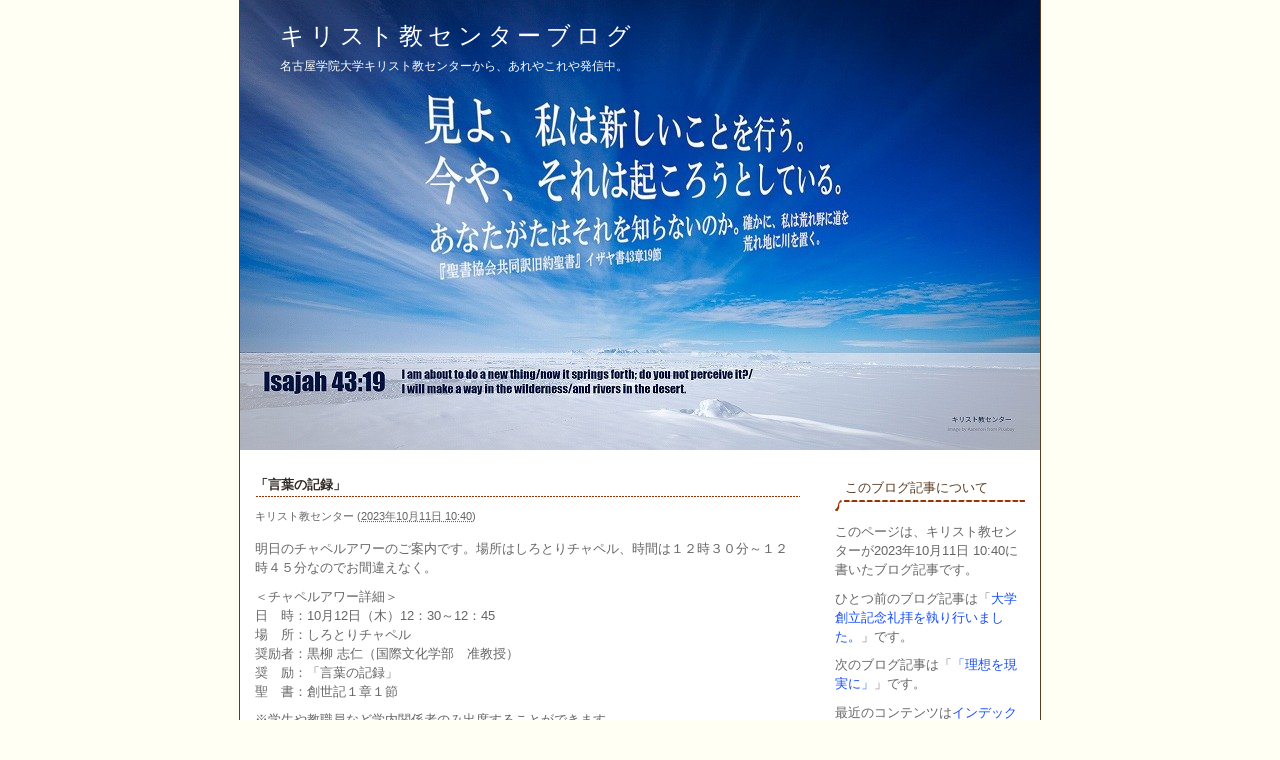

--- FILE ---
content_type: text/html
request_url: http://blog.ngu.ac.jp/chapel/2023/10/post-2034.html
body_size: 5180
content:
<!DOCTYPE html PUBLIC "-//W3C//DTD XHTML 1.0 Transitional//EN"
    "http://www.w3.org/TR/xhtml1/DTD/xhtml1-transitional.dtd">
<html xmlns="http://www.w3.org/1999/xhtml" id="sixapart-standard">
<head>
    <meta http-equiv="Content-Type" content="text/html; charset=UTF-8" />
<meta name="generator" content="Movable Type" />
<link rel="stylesheet" href="https://blog.ngu.ac.jp/chapel/styles.css" type="text/css" />
<link rel="start" href="https://blog.ngu.ac.jp/chapel/" title="Home" />
<link rel="alternate" type="application/atom+xml" title="Recent Entries" href="https://blog.ngu.ac.jp/chapel/atom.xml" />
<script type="text/javascript" src="https://blog.ngu.ac.jp/chapel/mt.js"></script>


    
    <link rel="prev bookmark" href="https://blog.ngu.ac.jp/chapel/2023/10/post-2033.html" title="大学創立記念礼拝を執り行いました。" />
    <link rel="next bookmark" href="https://blog.ngu.ac.jp/chapel/2023/10/post-2035.html" title="「理想を現実に」" />
    
    
    <title>「言葉の記録」  - キリスト教センターブログ</title>
</head>
<body id="classic-blog" class="mt-entry-archive layout-wt">
    <div id="container">
        <div id="container-inner">


            <div id="header">
    <div id="header-inner">
        <div id="header-content">


            <div id="header-name"><a href="https://blog.ngu.ac.jp/chapel/" accesskey="1">キリスト教センターブログ</a></div>
            <div id="header-description">名古屋学院大学キリスト教センターから、あれやこれや発信中。</div>

        </div>
    </div>
</div>



            <div id="content">
                <div id="content-inner">


                    <div id="alpha">
                        <div id="alpha-inner">


                            <div id="entry-12880" class="entry-asset asset hentry">
                                <div class="asset-header">
                                    <h1 id="page-title" class="asset-name entry-title">「言葉の記録」 </h1>
                                    <div class="asset-meta">
                                        <span class="byline">

                                            <span class="vcard author">キリスト教センター</span> (<abbr class="published" title="2023-10-11T10:40:58+09:00">2023年10月11日 10:40</abbr>)

                                        </span>


                                    </div>
                                </div>
                                <div class="asset-content entry-content">

                                    <div class="asset-body">
                                        <p>明日のチャペルアワーのご案内です。場所はしろとりチャペル、時間は１２時３０分～１２時４５分なのでお間違えなく。</p>
<p>＜チャペルアワー詳細＞<br />日　時：10月12日（木）12：30～12：45<br />場　所：しろとりチャペル<br />奨励者：黒柳 志仁（国際文化学部　准教授）<br />奨　励：「言葉の記録」 <br />聖　書：創世記１章１節</p>
<p>※学生や教職員など学内関係者のみ出席することができます。<br />（職員Y）</p>
<p></p>
                                    </div>


                                </div>
                                <div class="asset-footer">

    
                                    <div class="entry-categories">
                                        <h4>カテゴリ<span class="delimiter">:</span></h4>
                                        <ul>
                                            <li><a href="https://blog.ngu.ac.jp/chapel/cat297/" rel="tag">チャペルアワー・名古屋</a></li>
                                        </ul>
                                    </div>
<!-- いいね -->
<div id="share">
<ul>
<!-- Twitter -->
<li class="share-twitter">
<a href="http://twitter.com/share?url=https://blog.ngu.ac.jp/chapel/2023/10/post-2034.html&text=「言葉の記録」 &via=designer_king&tw_p=tweetbutton&related=designer_king" target="_blank">Twitter</a>
</li>
<!-- Facebook -->
<li class="share-facebook">
<a href="https://www.facebook.com/sharer/sharer.php?u=https://blog.ngu.ac.jp/chapel/2023/10/post-2034.html" target="_blank">Facebook</a>
</li>
<!-- Google+ -->
<li class="share-google">
<a href="https://plus.google.com/share?url=https://blog.ngu.ac.jp/chapel/2023/10/post-2034.html" target="_blank">Google+</a>
</li>
<!-- はてなブックマーク -->
<li class="share-hatena">
<a href="http://b.hatena.ne.jp/add?mode=confirm&url=https://blog.ngu.ac.jp/chapel/2023/10/post-2034.html&title=「言葉の記録」 " target="_blank">はてブ</a>
</li>
<!-- LINE -->
<li class="share-line">
<a href="http://line.me/R/msg/text/?「言葉の記録」 %0D%0Ahttps://blog.ngu.ac.jp/chapel/2023/10/post-2034.html">LINE</a>
</li>
</ul>
</div>
<!-- いいね -->
    


                                </div>
                            </div>


                    
                    


                        </div>
                    </div>


                    <div id="beta">
    <div id="beta-inner">


    
    <div class="widget-about-this-page widget">
    <h3 class="widget-header">

        このブログ記事について


    </h3>
    <div class="widget-content">


        <p class="first">このページは、キリスト教センターが2023年10月11日 10:40に書いたブログ記事です。</p>
    
        <p>ひとつ前のブログ記事は「<a href="https://blog.ngu.ac.jp/chapel/2023/10/post-2033.html">大学創立記念礼拝を執り行いました。</a>」です。</p>
    
    
        <p>次のブログ記事は「<a href="https://blog.ngu.ac.jp/chapel/2023/10/post-2035.html">「理想を現実に」</a>」です。</p>
    





        <p>最近のコンテンツは<a href="https://blog.ngu.ac.jp/chapel/">インデックスページ</a>で見られます。過去に書かれたものは<a href="https://blog.ngu.ac.jp/chapel/archives.html">アーカイブのページ</a>で見られます。</p>

    </div>
</div>

<div class="widget-search widget">
    <h3 class="widget-header">検索</h3>
    <div class="widget-content">
        <form method="get" action="https://blog.ngu.ac.jp/mt/mt-search.cgi">
            <input type="text" id="search" class="ti" name="search" value="" />

            <input type="hidden" name="IncludeBlogs" value="109" />

            <input type="hidden" name="limit" value="20" />
            <input type="submit" accesskey="4" value="検索" />
        </form>
    </div>
</div>

<div class="widget-calendar widget">
    <h3 class="widget-header">2025年12月</h3>
    <div class="widget-content">
        <table summary="リンク付きのカレンダー">
            <tr>
                <th abbr="日曜日">日</th>
                <th abbr="月曜日">月</th>
                <th abbr="火曜日">火</th>
                <th abbr="水曜日">水</th>
                <th abbr="木曜日">木</th>
                <th abbr="金曜日">金</th>
                <th abbr="土曜日">土</th>
            </tr>
    
        
            <tr>
        
                <td>
        
        
        &nbsp;
                </td>
        
    
        
                <td>
        
            
                    <a href="https://blog.ngu.ac.jp/chapel/2025/12/post-2282.html">1</a>
            
        
        
        
                </td>
        
    
        
                <td>
        
            
                    <a href="https://blog.ngu.ac.jp/chapel/2025/12/post-2285.html">2</a>
            
        
        
        
                </td>
        
    
        
                <td>
        
            
                    <a href="https://blog.ngu.ac.jp/chapel/2025/12/small-steps-long-distances.html">3</a>
            
        
        
        
                </td>
        
    
        
                <td>
        
            
                    <a href="https://blog.ngu.ac.jp/chapel/2025/12/70-1.html">4</a>
            
        
        
        
                </td>
        
    
        
                <td>
        
        
                    5
        
        
                </td>
        
    
        
                <td>
        
        
                    6
        
        
                </td>
        
            </tr>
        
    
        
            <tr>
        
                <td>
        
        
                    7
        
        
                </td>
        
    
        
                <td>
        
            
                    <a href="https://blog.ngu.ac.jp/chapel/2025/12/post-2287.html">8</a>
            
        
        
        
                </td>
        
    
        
                <td>
        
            
                    <a href="https://blog.ngu.ac.jp/chapel/2025/12/post-2289.html">9</a>
            
        
        
        
                </td>
        
    
        
                <td>
        
            
                    <a href="https://blog.ngu.ac.jp/chapel/2025/12/post-2288.html">10</a>
            
        
        
        
                </td>
        
    
        
                <td>
        
        
                    11
        
        
                </td>
        
    
        
                <td>
        
            
                    <a href="https://blog.ngu.ac.jp/chapel/2025/12/post-2290.html">12</a>
            
        
        
        
                </td>
        
    
        
                <td>
        
        
                    13
        
        
                </td>
        
            </tr>
        
    
        
            <tr>
        
                <td>
        
        
                    14
        
        
                </td>
        
    
        
                <td>
        
            
                    <a href="https://blog.ngu.ac.jp/chapel/2025/12/194586-from-hiroshima-to-hope.html">15</a>
            
        
        
        
                </td>
        
    
        
                <td>
        
        
                    16
        
        
                </td>
        
    
        
                <td>
        
        
                    17
        
        
                </td>
        
    
        
                <td>
        
        
                    18
        
        
                </td>
        
    
        
                <td>
        
        
                    19
        
        
                </td>
        
    
        
                <td>
        
        
                    20
        
        
                </td>
        
            </tr>
        
    
        
            <tr>
        
                <td>
        
        
                    21
        
        
                </td>
        
    
        
                <td>
        
        
                    22
        
        
                </td>
        
    
        
                <td>
        
        
                    23
        
        
                </td>
        
    
        
                <td>
        
        
                    24
        
        
                </td>
        
    
        
                <td>
        
        
                    25
        
        
                </td>
        
    
        
                <td>
        
        
                    26
        
        
                </td>
        
    
        
                <td>
        
        
                    27
        
        
                </td>
        
            </tr>
        
    
        
            <tr>
        
                <td>
        
        
                    28
        
        
                </td>
        
    
        
                <td>
        
        
                    29
        
        
                </td>
        
    
        
                <td>
        
        
                    30
        
        
                </td>
        
    
        
                <td>
        
        
                    31
        
        
                </td>
        
    
        
                <td>
        
        
        &nbsp;
                </td>
        
    
        
                <td>
        
        
        &nbsp;
                </td>
        
    
        
                <td>
        
        
        &nbsp;
                </td>
        
            </tr>
        
    
        </table>
    </div>
</div>

<div class="widget-recent-entries widget-archives widget">
    <h3 class="widget-header">最近のブログ記事</h3>
    <div class="widget-content">
        <ul>
        
            <li><a href="https://blog.ngu.ac.jp/chapel/2025/12/194586-from-hiroshima-to-hope.html">1945.8.6 From Hiroshima to Hope</a></li>
        
    
        
            <li><a href="https://blog.ngu.ac.jp/chapel/2025/12/post-2290.html">【名古屋】大学クリスマス礼拝のご案内</a></li>
        
    
        
            <li><a href="https://blog.ngu.ac.jp/chapel/2025/12/post-2288.html">クリスマスの曲たっぷりのパイプオルガンによる音楽礼拝</a></li>
        
    
        
            <li><a href="https://blog.ngu.ac.jp/chapel/2025/12/post-2289.html">パイプオルガンによる音楽礼拝</a></li>
        
    
        
            <li><a href="https://blog.ngu.ac.jp/chapel/2025/12/post-2287.html">「目標の見つけ方」</a></li>
        
    
        
            <li><a href="https://blog.ngu.ac.jp/chapel/2025/12/70-1.html">【瀬戸キャンパス】大学クリスマス礼拝・第70回チャペルコンサートのご案内</a></li>
        
    
        
            <li><a href="https://blog.ngu.ac.jp/chapel/2025/12/small-steps-long-distances.html">"Small steps, long distances"</a></li>
        
    
        
            <li><a href="https://blog.ngu.ac.jp/chapel/2025/12/post-2285.html">明日のチャペルアワー</a></li>
        
    
        
            <li><a href="https://blog.ngu.ac.jp/chapel/2025/12/post-2282.html">「聖書における人の寿命について」</a></li>
        
    
        
            <li><a href="https://blog.ngu.ac.jp/chapel/2025/11/post-2286.html">クリスマスツリー点灯式のご案内</a></li>
        
        </ul>
    </div>
</div>
        
    

<div class="widget-archive widget-archive-category widget">
    <h3 class="widget-header">カテゴリ</h3>
    <div class="widget-content">
    
        
        <ul>
        
        
            <li><a href="https://blog.ngu.ac.jp/chapel/cat550/">閉館のお知らせ (17)</a>
        
        
            </li>
        
    
        
        
            <li><a href="https://blog.ngu.ac.jp/chapel/cat299/">イベント (442)</a>
        
        
            </li>
        
    
        
        
            <li><a href="https://blog.ngu.ac.jp/chapel/cat297/">チャペルアワー・名古屋 (440)</a>
        
        
        
        <ul>
        
        
            <li><a href="https://blog.ngu.ac.jp/chapel/cat297/cat305/">オルガンアワー・名古屋 (185)</a>
        
        
            </li>
        
    
        
        
            <li><a href="https://blog.ngu.ac.jp/chapel/cat297/cat298/">カレッジアワー (210)</a>
        
        
            </li>
        
        </ul>
        
    
            </li>
        
    
        
        
            <li><a href="https://blog.ngu.ac.jp/chapel/cat304/">チャペルアワー・瀬戸 (327)</a>
        
        
        
        <ul>
        
        
            <li><a href="https://blog.ngu.ac.jp/chapel/cat304/cat303/">オルガンアワー・瀬戸 (40)</a>
        
        
            </li>
        
        </ul>
        
    
            </li>
        
    
        
        
            <li><a href="https://blog.ngu.ac.jp/chapel/cat555/">朝の礼拝 (8)</a>
        
        
            </li>
        
    
        
        
            <li><a href="https://blog.ngu.ac.jp/chapel/cat549/">しろとり　パイプオルガン (19)</a>
        
        
            </li>
        
    
        
        
            <li><a href="https://blog.ngu.ac.jp/chapel/cat546/">瀬戸パイプオルガン (7)</a>
        
        
            </li>
        
    
        
        
            <li><a href="https://blog.ngu.ac.jp/chapel/cat547/">讃美歌 (1)</a>
        
        
            </li>
        
    
        
        
            <li><a href="https://blog.ngu.ac.jp/chapel/cat543/">奨励動画配信 (111)</a>
        
        
            </li>
        
    
        
        
            <li><a href="https://blog.ngu.ac.jp/chapel/cat544/">ラジオ (13)</a>
        
        
            </li>
        
    
        
        
            <li><a href="https://blog.ngu.ac.jp/chapel/cat541/">教会暦 (52)</a>
        
        
            </li>
        
    
        
        
            <li><a href="https://blog.ngu.ac.jp/chapel/cat540/">アドヴェント・クリスマス (51)</a>
        
        
            </li>
        
    
        
        
            <li><a href="https://blog.ngu.ac.jp/chapel/cat537/">今月の聖書の言葉 (12)</a>
        
        
            </li>
        
    
        
        
            <li><a href="https://blog.ngu.ac.jp/chapel/cat536/">トーンチャイム隊 (7)</a>
        
        
            </li>
        
    
        
        
            <li><a href="https://blog.ngu.ac.jp/chapel/cat535/">聖歌隊 (16)</a>
        
        
            </li>
        
    
        
        
            <li><a href="https://blog.ngu.ac.jp/chapel/cat533/">キリスト教豆知識 (11)</a>
        
        
        
        <ul>
        
        
            <li><a href="https://blog.ngu.ac.jp/chapel/cat533/-de/">キリ絵 de 大喜利 (50)</a>
        
        
            </li>
        
    
        
        
            <li><a href="https://blog.ngu.ac.jp/chapel/cat533/cat542/">一日一微笑 (23)</a>
        
        
            </li>
        
        </ul>
        
    
            </li>
        
    
        
        
            <li><a href="https://blog.ngu.ac.jp/chapel/cat545/">クイズ (30)</a>
        
        
            </li>
        
    
        
        
            <li><a href="https://blog.ngu.ac.jp/chapel/cat300/">キリスト教 (333)</a>
        
        
            </li>
        
    
        
        
            <li><a href="https://blog.ngu.ac.jp/chapel/cat307/">瀬戸チャペル紹介 (7)</a>
        
        
            </li>
        
    
        
        
            <li><a href="https://blog.ngu.ac.jp/chapel/cat302/" title="キリスト教センター紹介">キリスト教センターって？？ (19)</a>
        
        
            </li>
        
    
        
        
            <li><a href="https://blog.ngu.ac.jp/chapel/cat301/">雑記 (588)</a>
        
        
            </li>
        
        </ul>
        
    
    </div>
</div>

<div class="widget-archive-monthly widget-archive widget">
    <h3 class="widget-header">月別 <a href="https://blog.ngu.ac.jp/chapel/archives.html">アーカイブ</a></h3>
    <div class="widget-content">
        <ul>
        
            <li><a href="https://blog.ngu.ac.jp/chapel/2025/12/">2025年12月 (9)</a></li>
        
    
        
            <li><a href="https://blog.ngu.ac.jp/chapel/2025/11/">2025年11月 (19)</a></li>
        
    
        
            <li><a href="https://blog.ngu.ac.jp/chapel/2025/10/">2025年10月 (21)</a></li>
        
    
        
            <li><a href="https://blog.ngu.ac.jp/chapel/2025/09/">2025年9月 (6)</a></li>
        
    
        
            <li><a href="https://blog.ngu.ac.jp/chapel/2025/07/">2025年7月 (17)</a></li>
        
    
        
            <li><a href="https://blog.ngu.ac.jp/chapel/2025/06/">2025年6月 (19)</a></li>
        
    
        
            <li><a href="https://blog.ngu.ac.jp/chapel/2025/05/">2025年5月 (17)</a></li>
        
    
        
            <li><a href="https://blog.ngu.ac.jp/chapel/2025/04/">2025年4月 (17)</a></li>
        
    
        
            <li><a href="https://blog.ngu.ac.jp/chapel/2024/12/">2024年12月 (16)</a></li>
        
    
        
            <li><a href="https://blog.ngu.ac.jp/chapel/2024/11/">2024年11月 (18)</a></li>
        
    
        
            <li><a href="https://blog.ngu.ac.jp/chapel/2024/10/">2024年10月 (17)</a></li>
        
    
        
            <li><a href="https://blog.ngu.ac.jp/chapel/2024/09/">2024年9月 (4)</a></li>
        
    
        
            <li><a href="https://blog.ngu.ac.jp/chapel/2024/08/">2024年8月 (1)</a></li>
        
    
        
            <li><a href="https://blog.ngu.ac.jp/chapel/2024/07/">2024年7月 (14)</a></li>
        
    
        
            <li><a href="https://blog.ngu.ac.jp/chapel/2024/06/">2024年6月 (15)</a></li>
        
    
        
            <li><a href="https://blog.ngu.ac.jp/chapel/2024/05/">2024年5月 (19)</a></li>
        
    
        
            <li><a href="https://blog.ngu.ac.jp/chapel/2024/04/">2024年4月 (12)</a></li>
        
    
        
            <li><a href="https://blog.ngu.ac.jp/chapel/2024/03/">2024年3月 (2)</a></li>
        
    
        
            <li><a href="https://blog.ngu.ac.jp/chapel/2024/02/">2024年2月 (3)</a></li>
        
    
        
            <li><a href="https://blog.ngu.ac.jp/chapel/2024/01/">2024年1月 (2)</a></li>
        
    
        
            <li><a href="https://blog.ngu.ac.jp/chapel/2023/12/">2023年12月 (19)</a></li>
        
    
        
            <li><a href="https://blog.ngu.ac.jp/chapel/2023/11/">2023年11月 (17)</a></li>
        
    
        
            <li><a href="https://blog.ngu.ac.jp/chapel/2023/10/">2023年10月 (23)</a></li>
        
    
        
            <li><a href="https://blog.ngu.ac.jp/chapel/2023/09/">2023年9月 (12)</a></li>
        
    
        
            <li><a href="https://blog.ngu.ac.jp/chapel/2023/08/">2023年8月 (9)</a></li>
        
    
        
            <li><a href="https://blog.ngu.ac.jp/chapel/2023/07/">2023年7月 (14)</a></li>
        
    
        
            <li><a href="https://blog.ngu.ac.jp/chapel/2023/06/">2023年6月 (12)</a></li>
        
    
        
            <li><a href="https://blog.ngu.ac.jp/chapel/2023/05/">2023年5月 (13)</a></li>
        
    
        
            <li><a href="https://blog.ngu.ac.jp/chapel/2023/04/">2023年4月 (10)</a></li>
        
    
        
            <li><a href="https://blog.ngu.ac.jp/chapel/2023/02/">2023年2月 (4)</a></li>
        
    
        
            <li><a href="https://blog.ngu.ac.jp/chapel/2023/01/">2023年1月 (6)</a></li>
        
    
        
            <li><a href="https://blog.ngu.ac.jp/chapel/2022/12/">2022年12月 (16)</a></li>
        
    
        
            <li><a href="https://blog.ngu.ac.jp/chapel/2022/11/">2022年11月 (20)</a></li>
        
    
        
            <li><a href="https://blog.ngu.ac.jp/chapel/2022/10/">2022年10月 (19)</a></li>
        
    
        
            <li><a href="https://blog.ngu.ac.jp/chapel/2022/09/">2022年9月 (14)</a></li>
        
    
        
            <li><a href="https://blog.ngu.ac.jp/chapel/2022/08/">2022年8月 (10)</a></li>
        
    
        
            <li><a href="https://blog.ngu.ac.jp/chapel/2022/07/">2022年7月 (17)</a></li>
        
    
        
            <li><a href="https://blog.ngu.ac.jp/chapel/2022/06/">2022年6月 (20)</a></li>
        
    
        
            <li><a href="https://blog.ngu.ac.jp/chapel/2022/05/">2022年5月 (16)</a></li>
        
    
        
            <li><a href="https://blog.ngu.ac.jp/chapel/2022/04/">2022年4月 (19)</a></li>
        
    
        
            <li><a href="https://blog.ngu.ac.jp/chapel/2022/03/">2022年3月 (21)</a></li>
        
    
        
            <li><a href="https://blog.ngu.ac.jp/chapel/2022/02/">2022年2月 (17)</a></li>
        
    
        
            <li><a href="https://blog.ngu.ac.jp/chapel/2022/01/">2022年1月 (16)</a></li>
        
    
        
            <li><a href="https://blog.ngu.ac.jp/chapel/2021/12/">2021年12月 (20)</a></li>
        
    
        
            <li><a href="https://blog.ngu.ac.jp/chapel/2021/11/">2021年11月 (22)</a></li>
        
    
        
            <li><a href="https://blog.ngu.ac.jp/chapel/2021/10/">2021年10月 (19)</a></li>
        
    
        
            <li><a href="https://blog.ngu.ac.jp/chapel/2021/09/">2021年9月 (22)</a></li>
        
    
        
            <li><a href="https://blog.ngu.ac.jp/chapel/2021/08/">2021年8月 (14)</a></li>
        
    
        
            <li><a href="https://blog.ngu.ac.jp/chapel/2021/07/">2021年7月 (23)</a></li>
        
    
        
            <li><a href="https://blog.ngu.ac.jp/chapel/2021/06/">2021年6月 (24)</a></li>
        
    
        
            <li><a href="https://blog.ngu.ac.jp/chapel/2021/05/">2021年5月 (22)</a></li>
        
    
        
            <li><a href="https://blog.ngu.ac.jp/chapel/2021/04/">2021年4月 (22)</a></li>
        
    
        
            <li><a href="https://blog.ngu.ac.jp/chapel/2021/03/">2021年3月 (25)</a></li>
        
    
        
            <li><a href="https://blog.ngu.ac.jp/chapel/2021/02/">2021年2月 (19)</a></li>
        
    
        
            <li><a href="https://blog.ngu.ac.jp/chapel/2021/01/">2021年1月 (16)</a></li>
        
    
        
            <li><a href="https://blog.ngu.ac.jp/chapel/2020/12/">2020年12月 (19)</a></li>
        
    
        
            <li><a href="https://blog.ngu.ac.jp/chapel/2020/11/">2020年11月 (21)</a></li>
        
    
        
            <li><a href="https://blog.ngu.ac.jp/chapel/2020/10/">2020年10月 (21)</a></li>
        
    
        
            <li><a href="https://blog.ngu.ac.jp/chapel/2020/09/">2020年9月 (22)</a></li>
        
    
        
            <li><a href="https://blog.ngu.ac.jp/chapel/2020/08/">2020年8月 (18)</a></li>
        
    
        
            <li><a href="https://blog.ngu.ac.jp/chapel/2020/07/">2020年7月 (18)</a></li>
        
    
        
            <li><a href="https://blog.ngu.ac.jp/chapel/2020/06/">2020年6月 (24)</a></li>
        
    
        
            <li><a href="https://blog.ngu.ac.jp/chapel/2020/05/">2020年5月 (26)</a></li>
        
    
        
            <li><a href="https://blog.ngu.ac.jp/chapel/2020/04/">2020年4月 (33)</a></li>
        
    
        
            <li><a href="https://blog.ngu.ac.jp/chapel/2020/03/">2020年3月 (2)</a></li>
        
    
        
            <li><a href="https://blog.ngu.ac.jp/chapel/2020/02/">2020年2月 (3)</a></li>
        
    
        
            <li><a href="https://blog.ngu.ac.jp/chapel/2020/01/">2020年1月 (4)</a></li>
        
    
        
            <li><a href="https://blog.ngu.ac.jp/chapel/2019/12/">2019年12月 (7)</a></li>
        
    
        
            <li><a href="https://blog.ngu.ac.jp/chapel/2019/11/">2019年11月 (2)</a></li>
        
    
        
            <li><a href="https://blog.ngu.ac.jp/chapel/2019/04/">2019年4月 (2)</a></li>
        
    
        
            <li><a href="https://blog.ngu.ac.jp/chapel/2019/03/">2019年3月 (7)</a></li>
        
    
        
            <li><a href="https://blog.ngu.ac.jp/chapel/2019/02/">2019年2月 (17)</a></li>
        
    
        
            <li><a href="https://blog.ngu.ac.jp/chapel/2019/01/">2019年1月 (11)</a></li>
        
    
        
            <li><a href="https://blog.ngu.ac.jp/chapel/2018/12/">2018年12月 (18)</a></li>
        
    
        
            <li><a href="https://blog.ngu.ac.jp/chapel/2018/11/">2018年11月 (21)</a></li>
        
    
        
            <li><a href="https://blog.ngu.ac.jp/chapel/2018/10/">2018年10月 (22)</a></li>
        
    
        
            <li><a href="https://blog.ngu.ac.jp/chapel/2018/09/">2018年9月 (18)</a></li>
        
    
        
            <li><a href="https://blog.ngu.ac.jp/chapel/2018/08/">2018年8月 (11)</a></li>
        
    
        
            <li><a href="https://blog.ngu.ac.jp/chapel/2018/07/">2018年7月 (20)</a></li>
        
    
        
            <li><a href="https://blog.ngu.ac.jp/chapel/2018/06/">2018年6月 (21)</a></li>
        
    
        
            <li><a href="https://blog.ngu.ac.jp/chapel/2018/05/">2018年5月 (21)</a></li>
        
    
        
            <li><a href="https://blog.ngu.ac.jp/chapel/2018/04/">2018年4月 (22)</a></li>
        
    
        
            <li><a href="https://blog.ngu.ac.jp/chapel/2018/03/">2018年3月 (18)</a></li>
        
    
        
            <li><a href="https://blog.ngu.ac.jp/chapel/2018/02/">2018年2月 (19)</a></li>
        
    
        
            <li><a href="https://blog.ngu.ac.jp/chapel/2018/01/">2018年1月 (16)</a></li>
        
    
        
            <li><a href="https://blog.ngu.ac.jp/chapel/2017/12/">2017年12月 (20)</a></li>
        
    
        
            <li><a href="https://blog.ngu.ac.jp/chapel/2017/11/">2017年11月 (22)</a></li>
        
    
        
            <li><a href="https://blog.ngu.ac.jp/chapel/2017/10/">2017年10月 (23)</a></li>
        
    
        
            <li><a href="https://blog.ngu.ac.jp/chapel/2017/09/">2017年9月 (21)</a></li>
        
    
        
            <li><a href="https://blog.ngu.ac.jp/chapel/2017/08/">2017年8月 (15)</a></li>
        
    
        
            <li><a href="https://blog.ngu.ac.jp/chapel/2017/07/">2017年7月 (21)</a></li>
        
    
        
            <li><a href="https://blog.ngu.ac.jp/chapel/2017/06/">2017年6月 (22)</a></li>
        
    
        
            <li><a href="https://blog.ngu.ac.jp/chapel/2017/05/">2017年5月 (21)</a></li>
        
    
        
            <li><a href="https://blog.ngu.ac.jp/chapel/2017/04/">2017年4月 (21)</a></li>
        
    
        
            <li><a href="https://blog.ngu.ac.jp/chapel/2017/03/">2017年3月 (21)</a></li>
        
    
        
            <li><a href="https://blog.ngu.ac.jp/chapel/2017/02/">2017年2月 (19)</a></li>
        
    
        
            <li><a href="https://blog.ngu.ac.jp/chapel/2017/01/">2017年1月 (16)</a></li>
        
    
        
            <li><a href="https://blog.ngu.ac.jp/chapel/2016/12/">2016年12月 (20)</a></li>
        
    
        
            <li><a href="https://blog.ngu.ac.jp/chapel/2016/11/">2016年11月 (22)</a></li>
        
    
        
            <li><a href="https://blog.ngu.ac.jp/chapel/2016/10/">2016年10月 (23)</a></li>
        
    
        
            <li><a href="https://blog.ngu.ac.jp/chapel/2016/09/">2016年9月 (21)</a></li>
        
    
        
            <li><a href="https://blog.ngu.ac.jp/chapel/2016/08/">2016年8月 (21)</a></li>
        
    
        
            <li><a href="https://blog.ngu.ac.jp/chapel/2016/07/">2016年7月 (21)</a></li>
        
    
        
            <li><a href="https://blog.ngu.ac.jp/chapel/2016/06/">2016年6月 (21)</a></li>
        
    
        
            <li><a href="https://blog.ngu.ac.jp/chapel/2016/05/">2016年5月 (18)</a></li>
        
    
        
            <li><a href="https://blog.ngu.ac.jp/chapel/2016/04/">2016年4月 (20)</a></li>
        
    
        
            <li><a href="https://blog.ngu.ac.jp/chapel/2016/03/">2016年3月 (23)</a></li>
        
    
        
            <li><a href="https://blog.ngu.ac.jp/chapel/2016/02/">2016年2月 (17)</a></li>
        
    
        
            <li><a href="https://blog.ngu.ac.jp/chapel/2016/01/">2016年1月 (15)</a></li>
        
    
        
            <li><a href="https://blog.ngu.ac.jp/chapel/2015/12/">2015年12月 (24)</a></li>
        
    
        
            <li><a href="https://blog.ngu.ac.jp/chapel/2015/11/">2015年11月 (21)</a></li>
        
    
        
            <li><a href="https://blog.ngu.ac.jp/chapel/2015/10/">2015年10月 (22)</a></li>
        
    
        
            <li><a href="https://blog.ngu.ac.jp/chapel/2015/09/">2015年9月 (22)</a></li>
        
    
        
            <li><a href="https://blog.ngu.ac.jp/chapel/2015/08/">2015年8月 (15)</a></li>
        
    
        
            <li><a href="https://blog.ngu.ac.jp/chapel/2015/07/">2015年7月 (25)</a></li>
        
    
        
            <li><a href="https://blog.ngu.ac.jp/chapel/2015/06/">2015年6月 (23)</a></li>
        
    
        
            <li><a href="https://blog.ngu.ac.jp/chapel/2015/05/">2015年5月 (19)</a></li>
        
    
        
            <li><a href="https://blog.ngu.ac.jp/chapel/2015/04/">2015年4月 (23)</a></li>
        
    
        
            <li><a href="https://blog.ngu.ac.jp/chapel/2015/03/">2015年3月 (22)</a></li>
        
    
        
            <li><a href="https://blog.ngu.ac.jp/chapel/2015/02/">2015年2月 (19)</a></li>
        
    
        
            <li><a href="https://blog.ngu.ac.jp/chapel/2015/01/">2015年1月 (16)</a></li>
        
    
        
            <li><a href="https://blog.ngu.ac.jp/chapel/2014/12/">2014年12月 (23)</a></li>
        
    
        
            <li><a href="https://blog.ngu.ac.jp/chapel/2014/11/">2014年11月 (22)</a></li>
        
    
        
            <li><a href="https://blog.ngu.ac.jp/chapel/2014/10/">2014年10月 (31)</a></li>
        
    
        
            <li><a href="https://blog.ngu.ac.jp/chapel/2014/09/">2014年9月 (23)</a></li>
        
    
        
            <li><a href="https://blog.ngu.ac.jp/chapel/2014/08/">2014年8月 (18)</a></li>
        
    
        
            <li><a href="https://blog.ngu.ac.jp/chapel/2014/07/">2014年7月 (23)</a></li>
        
    
        
            <li><a href="https://blog.ngu.ac.jp/chapel/2014/06/">2014年6月 (22)</a></li>
        
    
        
            <li><a href="https://blog.ngu.ac.jp/chapel/2014/05/">2014年5月 (20)</a></li>
        
    
        
            <li><a href="https://blog.ngu.ac.jp/chapel/2014/04/">2014年4月 (21)</a></li>
        
    
        
            <li><a href="https://blog.ngu.ac.jp/chapel/2014/03/">2014年3月 (20)</a></li>
        
    
        
            <li><a href="https://blog.ngu.ac.jp/chapel/2014/02/">2014年2月 (19)</a></li>
        
    
        
            <li><a href="https://blog.ngu.ac.jp/chapel/2014/01/">2014年1月 (17)</a></li>
        
    
        
            <li><a href="https://blog.ngu.ac.jp/chapel/2013/12/">2013年12月 (28)</a></li>
        
    
        
            <li><a href="https://blog.ngu.ac.jp/chapel/2013/11/">2013年11月 (21)</a></li>
        
    
        
            <li><a href="https://blog.ngu.ac.jp/chapel/2013/10/">2013年10月 (24)</a></li>
        
    
        
            <li><a href="https://blog.ngu.ac.jp/chapel/2013/09/">2013年9月 (18)</a></li>
        
    
        
            <li><a href="https://blog.ngu.ac.jp/chapel/2013/08/">2013年8月 (16)</a></li>
        
    
        
            <li><a href="https://blog.ngu.ac.jp/chapel/2013/07/">2013年7月 (23)</a></li>
        
    
        
            <li><a href="https://blog.ngu.ac.jp/chapel/2013/06/">2013年6月 (21)</a></li>
        
    
        
            <li><a href="https://blog.ngu.ac.jp/chapel/2013/05/">2013年5月 (21)</a></li>
        
    
        
            <li><a href="https://blog.ngu.ac.jp/chapel/2013/04/">2013年4月 (22)</a></li>
        
    
        
            <li><a href="https://blog.ngu.ac.jp/chapel/2013/03/">2013年3月 (19)</a></li>
        
    
        
            <li><a href="https://blog.ngu.ac.jp/chapel/2013/02/">2013年2月 (18)</a></li>
        
    
        
            <li><a href="https://blog.ngu.ac.jp/chapel/2013/01/">2013年1月 (16)</a></li>
        
    
        
            <li><a href="https://blog.ngu.ac.jp/chapel/2012/12/">2012年12月 (23)</a></li>
        
    
        
            <li><a href="https://blog.ngu.ac.jp/chapel/2012/11/">2012年11月 (25)</a></li>
        
    
        
            <li><a href="https://blog.ngu.ac.jp/chapel/2012/10/">2012年10月 (25)</a></li>
        
    
        
            <li><a href="https://blog.ngu.ac.jp/chapel/2012/09/">2012年9月 (20)</a></li>
        
    
        
            <li><a href="https://blog.ngu.ac.jp/chapel/2012/08/">2012年8月 (19)</a></li>
        
    
        
            <li><a href="https://blog.ngu.ac.jp/chapel/2012/07/">2012年7月 (21)</a></li>
        
    
        
            <li><a href="https://blog.ngu.ac.jp/chapel/2012/06/">2012年6月 (25)</a></li>
        
    
        
            <li><a href="https://blog.ngu.ac.jp/chapel/2012/05/">2012年5月 (15)</a></li>
        
        </ul>
    </div>
</div>
        
    

<div class="widget-pages widget">
    <h3 class="widget-header">ウェブページ</h3>
    <div class="widget-content">
        <ul>
    
            <li class="page page-11317"><a href="https://blog.ngu.ac.jp/chapel/post.html">お知らせ</a></li>
    
    
            <li class="folder folder-404"><strong>information</strong>
        
            </li>
        
    
        </ul>
    </div>
</div>

<div class="widget-syndication widget">
    <div class="widget-content">
        <ul>
            <li><img src="https://blog.ngu.ac.jp/mt-static/images/status_icons/feed.gif" alt="購読する" width="9" height="9" /> <a href="https://blog.ngu.ac.jp/chapel/atom.xml">このブログを購読</a></li>

        </ul>
    </div>
</div>
<div class="widget-powered widget">
    <div class="widget-content">
        <a href="http://www.sixapart.jp/movabletype/"><img src="https://blog.ngu.ac.jp/mt-static/images/bug-pbmt-white.png" alt="Powered by Movable Type 8.8.1" width="120" height="75" /></a>
    </div>
</div>



    </div>
</div>






                </div>
            </div>


            <div id="footer">
    <div id="footer-inner">
        <div id="footer-content">
            <div class="widget-powered widget">
                <div class="widget-content">
                    Powered by <a href="http://www.sixapart.jp/movabletype/">Movable Type</a>
                </div>
            </div>

        </div>
    </div>
</div>



        </div>
    </div>
</body>
</html>
